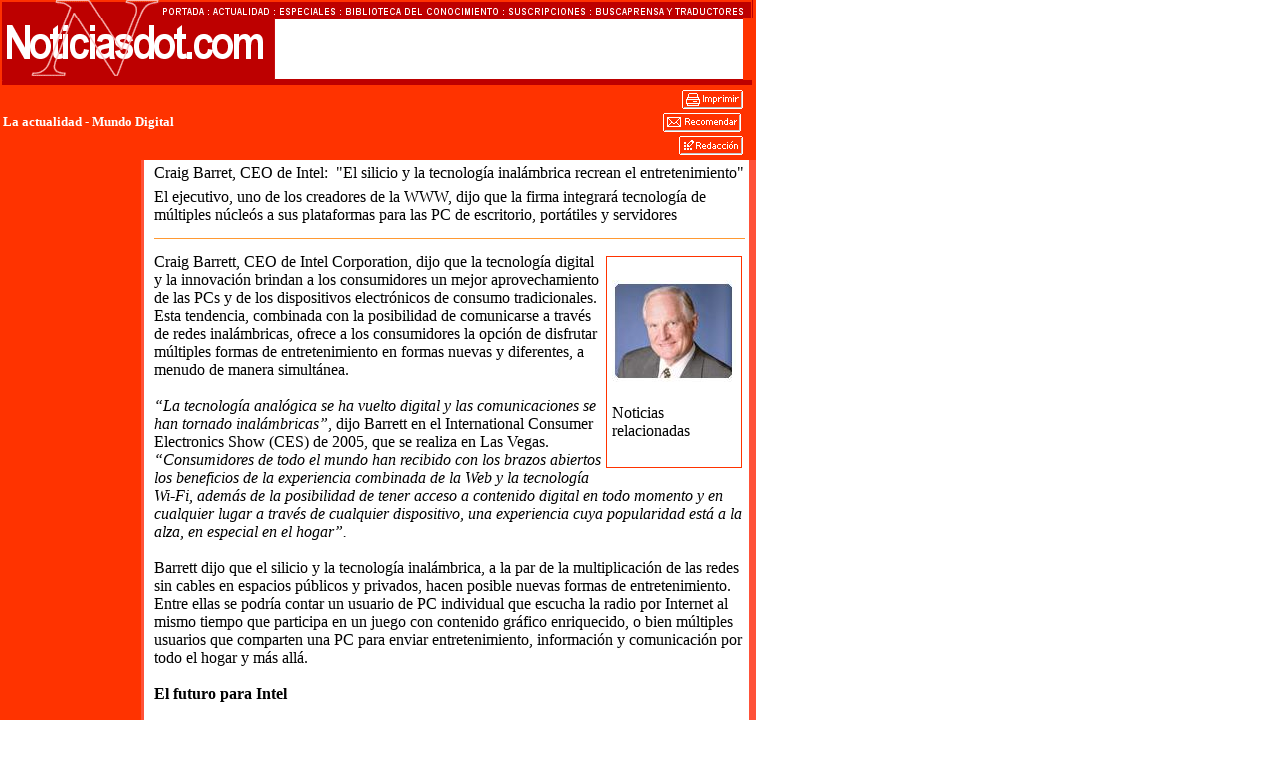

--- FILE ---
content_type: text/html
request_url: http://www.noticiasdot.com/publicaciones/2005/0105/0701/noticias070105/noticias070105-11.htm
body_size: 7094
content:
<!DOCTYPE html PUBLIC "-//W3C//DTD HTML 4.01 Transitional//EN">
<html>
<head>

<meta http-equiv="Content-Language" content="es"> 
<meta name="GENERATOR" content="Microsoft FrontPage 6.0">
<meta name="ProgId" content="FrontPage.Editor.Document">
<meta http-equiv="Content-Type"content="text/html; charset=windows-1252">
<title>Craig Barret, CEO de Intel:&nbsp; &quot;El silicio y la tecnología inalámbrica 
recrean el entretenimiento&quot; </title>
<meta http-equiv="Pragma" content="cache">
<META HTTP-EQUIV="Expires" CONTENT="Tue, 01 Jan 1980 1:00:00 GMT"> 
<meta http-equiv="Cache-Control" content="no-cache, must-revalidate">

<script language="javascript">
function EnviaPagina() {
  CadenaMail = "mailto:?subject=" + document.title
  CadenaMail += "&body=Un amigo te Recomienda esta Página de Noticiasdot.com   - " + document.title
  CadenaMail += ". Para acceder a ella, sigue este enlace " + location.href
  location.href = CadenaMail
}

</script>
<script language="javascript">


function imprimir() {
	if (window.print != null) {
		window.print()
	} else {
		alert('Desafortunadamente, tu navegador no soporta este método de impresión.\nPor favor, selecciona la opción de Imprimir del menú de Archivo de tu navegador.')
	}
}

</script>
<link rel="stylesheet" type="text/css" href="../../../../../estilos/ndc.css">
<script type="text/javascript">

  var _gaq = _gaq || [];
  _gaq.push(['_setAccount', 'UA-17356663-1']);
  _gaq.push(['_trackPageview']);

  (function() {
    var ga = document.createElement('script'); ga.type = 'text/javascript'; ga.async = true;
    ga.src = ('https:' == document.location.protocol ? 'https://ssl' : 'http://www') + '.google-analytics.com/ga.js';
    var s = document.getElementsByTagName('script')[0]; s.parentNode.insertBefore(ga, s);
  })();

</script>
</head>
<body topmargin="0" leftmargin="0" link="#000000" vlink="#000000" alink="#000000">

<!-- CABECERA!--> 
<table height="23" cellspacing="0" cellpadding="0" width="756" border="0" bgcolor="#FF3300" style="border-collapse: collapse" bordercolor="#111111">
	<TR>
		<TD COLSPAN=3>
			<map name="FPMap0">
            <area href="../../../../../servicios/servicios.htm" shape="rect" coords="596, 6, 749, 17">
            <area href="../../../../../../../suscripciones.htm" shape="rect" coords="506, 6, 591, 17">
            <area href="http://banners.noticiasdot.com/termometro/index.htm" shape="rect" coords="347, 5, 502, 17">
            <area href="../../../../../../especiales.htm" shape="rect" coords="277, 3, 342, 17">
            <area href="../../../../actualidad.htm" shape="rect" coords="213, 4, 270, 17">
            <area href="../../../../../../../index.htm" shape="rect" coords="156, 4, 211, 17">
            </map>
			<IMG SRC="../../../../../images/images_2003/cabecera/cabecera3_01.gif" usemap="#FPMap0" border="0" width="753" height="18"></TD>
	</TR>
	<TR>
	<TD bgcolor="#BD0000" WIDTH=275 valign="top">
			<a href="../../../../../index.htm">
			<IMG SRC="../../../../../images/images_2003/cabecera/cabecera3_02.gif" border="0" width="275" height="62"></a></TD>
	<TD width="468" bgcolor="#BD0000">
			<iframe src="http://www.noticiasdot.com/banners/banner-superior.htm" width="468" height="60" border="0" frameborder="0" scrolling="no" name="b1"></iframe>		
			</TD>
	<td> 
    <img border="0" src="../../../../../images/images_2003/cabecera/cabecera_fondo_separador_.gif" width="4" height="11"><br>
			</td>
			</TR>
	        <TR>
	<TD COLSPAN=3>
			<IMG SRC="../../../../../images/images_2003/cabecera/cabecera3_04.gif" width="753" height="5"></TD>
	 </TR>
	<tr>
	<td  COLSPAN=3 bgcolor="#ff3300"><table width="748"><tr><td width="299"> 
           <p align="left"><b>
      		<font face="Verdana" size="2" color="#FFFFFF"><span lang="es">La 
           actualidad - Mundo Digital</span></font></b></td>
    <td width="439" align="right" valign="top">
		<table border="0"  style="border-collapse: collapse" bordercolor="#111111" width="37%" id="AutoNumber4" align="right">
  		<tr>
    	<td width="31%" align="right">
    	<a href="javascript:imprimir()">
        <img border="0" src="../../../../../images/images_2003/noticias/imprimir.gif" width="63" height="21"></a></tr>
    	<td width="36%" align="right">
    	<A HREF="javascript:EnviaPagina()">
        <img border="0" src="../../../../../images/images_2003/noticias/recomendar.gif" width="82" height="21"></a></tr>
    	<td width="35%" align="right">
    	<a href="/cdn-cgi/l/email-protection#9ae8fffefbf9f9f3f5f4daf4f5eef3f9f3fbe9fef5eeb4f9f5f7">
    	<img border="0" src="../../../../../images/images_2003/noticias/redaccion.gif" width="66" height="21"></a></tr>
	</table>
	</td>
	</tr>
</table>
	</td>
	</tr>
</table>

<!-- TABLA CONTENIDO --> 
<table border="0" bgcolor="#ffffff" width="756" cellpadding="0"
 cellspacing="0">
<!-- INiCIO TABLA CENTRO --><tbody>
<tr valign="top">
<!-- BARRA IZQDA --> <td width="141" bgcolor="#ffffff"><!-- COLUMNA MENU -->
 
<table height="40" cellspacing="0" cellpadding="0" width="141"
 border="0">
<tbody>
<tr>
<td width="7" bgcolor="#ff3300">
<img height="1"
 src=../../../../../images/images_2003/espai.gif width="7">
</td>
<td valign="bottom" width="134" height="25" bgcolor="#FF3300">
 <script data-cfasync="false" src="/cdn-cgi/scripts/5c5dd728/cloudflare-static/email-decode.min.js"></script><script type="text/javascript"><!--
google_ad_client = "pub-5632547455055714";
google_ad_width = 120;
google_ad_height = 600;
google_ad_format = "120x600_as";
google_color_border = "FF4500";
google_color_bg = "FFEBCD";
google_color_link = "DE7008";
google_color_url = "E0AD12";
google_color_text = "8B4513";
//--></script>
<script type="text/javascript" src="https://pagead2.googlesyndication.com/pagead/show_ads.js">
    </script>
</td>
</tr>
 

</table>
<!--FIN COLUMNA MENU-->
<img src="../../../../../images/images_2003/bajo_izda-vermell.gif" width="141" height="20"><!-- COLUMNA - NOSOTROS --><!--FIN BARRA LATERAL IZQUIERDA --><p>&nbsp;<br>
</td>
<!-- BORDE CENTRO IZQDA --> 
<td width="10"
 background="../../../../../images/images_2003/fondo-columna-izquierda.gif">
<img src="../../../../../images/images_2003/pixel_2.gif" width="1" height="100%">
</td>
<!-- CUERPO CENTRAL --> 

 <!-- INICIO CONTENIDO CENTRAL-->
 <td width="608" valign="top"> 
<table cellpadding="2" cellspacing="2" border="0" width="100%">
 <tbody>
 
<tr>
 <td valign="top" width="100%" class="noticia_titulo" > 
              
Craig Barret, CEO de Intel:&nbsp; &quot;El silicio y la tecnología inalámbrica 
recrean el entretenimiento&quot; </td>
</tr>
 
<tr>
 <td valign="top" width="100%" class="noticia_entrada"> 

El ejecutivo, uno de los creadores de la WWW, dijo que la firma integrará 
tecnología de múltiples núcleós a sus plataformas para las PC de escritorio, 
portátiles y servidores </td>
</tr>
 
<!-- tabla inferior-->
 
<tr>
 <td valign="top" width="100%" class="noticia_entrada"> 
 <hr color="#FF9933" size="1">
 </td>
</tr>
 
<tr>
 <td valign="top" width="100%" class="noticia_cuerpo"> 
<div align="right">
<table border="0" cellpadding="3" cellspacing="3" style="border-collapse: collapse" bordercolor="#C0C0C0" width="100" id="AutoNumber3" align="right">
<tr>
<td>
<table border="1" cellpadding="3" cellspacing="3" style="border-collapse: collapse" bordercolor="#FF3300" width="100%" id="AutoNumber6">
  <tr>
    <td width="100%">
    <table border="0" cellpadding="2" style="border-collapse: collapse" bordercolor="#111111" width="100%" id="AutoNumber7">
      <tr>
        <td width="100%"> 
<span lang="es">&nbsp;<img border="0" src="images/craig-barret.jpg" width="124" height="102"></span><br>
&nbsp;</td>
      </tr>
      <tr>
        <td width="100%"class="enlaces_rel_tit"><span lang="es">Noticias 
        relacionadas</span></td>
      </tr>
      <tr>
        <td width="100%" class="enlaces_rel">
        &nbsp;</td>
      </tr>
    </table>
    </td>
  </tr>
</table>
</td>
</tr>
</table></div>
<p>Craig Barrett, CEO de Intel Corporation, dijo que la tecnología digital y la 
innovación brindan a los consumidores un mejor aprovechamiento de las PCs y de 
los dispositivos electrónicos de consumo tradicionales. Esta tendencia, 
combinada con la posibilidad de comunicarse a través de redes inalámbricas, 
ofrece a los consumidores la opción de disfrutar múltiples formas de 
entretenimiento en formas nuevas y diferentes, a menudo de manera simultánea.
<br>
<br>
<i>“La tecnología analógica se ha vuelto digital y las comunicaciones se han 
tornado inalámbricas”</i>, dijo Barrett en el International Consumer Electronics 
Show (CES) de 2005, que se realiza en Las Vegas. <i>“Consumidores de todo el 
mundo han recibido con los brazos abiertos los beneficios de la experiencia 
combinada de la Web y la tecnología Wi-Fi, además de la posibilidad de tener 
acceso a contenido digital en todo momento y en cualquier lugar a través de 
cualquier dispositivo, una experiencia cuya popularidad está a la alza, en 
especial en el hogar”.</i><br>
<br>
Barrett dijo que el silicio y la tecnología inalámbrica, a la par de la 
multiplicación de las redes sin cables en espacios públicos y privados, hacen 
posible nuevas formas de entretenimiento. Entre ellas se podría contar un 
usuario de PC individual que escucha la radio por Internet al mismo tiempo que 
participa en un juego con contenido gráfico enriquecido, o bien múltiples 
usuarios que comparten una PC para enviar entretenimiento, información y 
comunicación por todo el hogar y más allá.<br>
<br>
<b>El futuro para Intel</b><br>
<br>
Para hacer esta experiencia más conectada, simple, inteligente y placentera, 
Intel integrará tecnología de múltiples núcleos a sus plataformas de silicio de 
escritorio, móvil y de servidor en este año. Los procesadores con núcleos 
múltiples contienen dos o más núcleos (o cerebros) para permitir que los 
dispositivos digitales hagan más cosas al mismo tiempo y las hagan más rápido, 
otorgándoles la posibilidad de, por ejemplo, retransmitir múltiples formas de 
entretenimiento por todo el hogar para que las disfruten una o más personas. 
Como parte de su presentación, Barrett presentó un prototipo con doble núcleo de 
una Entertainment PC para la sala de estar.<br>
<br>
Barrett dijo que Intel integrará también características de las PCs de 
escritorio y Entertainment PCs de hoy en notebooks. La próxima generación de la 
tecnología móvil Intel® Centrino® (con nombre en código Sonoma) ofrecerá 
gráficos acelerados para la reproducción de video en formato DVD y juegos de 
alta calidad, sonido con calidad de teatro para música en formato MP3s y 
ExpressCards* para sintonizar canales de televisión. Uno de los fundadores de 
Internet cree que la combinación de entretenimiento, juegos y poder de cómputo 
en dispositivos móviles multifuncionales, con mayor duración de la batería y 
diseños livianos y delgados, transformará la PC notebook en un accesorio 
esencial para el estilo de vida de los consumidores.<br>
<br>
Conforme la tecnología avanza y las redes inalámbricas se hacen más numerosas, 
dijo Barrett, la industria del entretenimiento responderá con nuevos 
dispositivos emocionantes, recursos y formas de hacer realidad la experiencia 
del entretenimiento.<br>
<br>
Para ilustrar este punto, el cantante de Aerosmith, Steven Tyler, se unió a 
Barrett para demostrar el software UmixIt* desarrollado junto con Cakewalk. 
Disponible sin costo como CD de audio adicional con el DVD más reciente de 
Aerosmith, “You Gotta Move”, UmixIt permite a los consumidores sobreponer sus 
voces e instrumentos sobre una pista seleccionada utilizando una PC de 
escritorio o notebook.<br>
<br>
<b>Hacia Wi-Max</b><p>Los productores de películas independientes ven una 
oportunidad en la innovación de la tecnología también. Barrett y el productor de 
películas Robert Redford dieron a conocer que el Festival Fílmico Sundance a 
realizarse este mes en Park City, Utah, será la escena de la primera película en 
ser presentada al público a través de WiMAX, tecnología inalámbrica de alta 
velocidad y larga distancia en surgimiento. <br>
<br>
En el festival, una película muy esperada de un prominente director será 
transmitida desde una computadora en Oregon a su premier en Sundance. Barrett 
observó que WiMAX podría ofrecer mayores oportunidades a la industria del 
entretenimiento de crear y distribuir películas en nuevas formas, al tiempo de 
ofrecer más opciones y comodidad a los consumidores.<br>
<br>
<i>“WiMAX será la tecnología que envuelva a todas las otras redes en una nube 
digital”,</i> dijo Barrett. <i>“Donde quiera que usted se encuentre, la red y 
todo el entretenimiento e información que ésta transporta estará ahí también”.<br>
</i><br>
&nbsp;</tr>
 
<tr>
 <td valign="top" width="100%"> 
<hr color="#FF9933" size="1"></td>
</tr>
 
<tr>
 <td valign="top" width="100%" class="enlaces_rel_tit"> 
Enlaces relacionados</td>
</tr>
 
<tr>
 <td valign="top" width="100%" class="enlaces_rel_tit"> 
&nbsp;</td>
</tr>
 
<tr>
 <td valign="top" width="100%"> 
<font size="1" face="Verdana"><i>
<!--webbot bot="Timestamp" S-Type="EDITED" S-Format="%A, %d %B %Y" startspan -->domingo, 25 mayo 2014<!--webbot bot="Timestamp" i-checksum="48338" endspan --></i></font></td>
</tr>
 
<tr>
 <td valign="top" width="100%" class="enlaces_rel"> 
<!--webbot bot="Include" U-Include="../../../../../plantillas2003/barras/barra_menu_actualidad_2.htm" TAG="BODY" startspan -->

<div align="center">
  <table border="0" cellpadding="3" cellspacing="3" 
  style="border-collapse: collapse" width="100%" bordercolor="#333333" 
  id="table1">
    <tr>
      <td bgcolor="#FFFFCC">
      <p align="center"><b><a target="_blank" 
      href="http://www.noticiasdot.com/forums"><font size="1">Ahora puedes dar tu opinión o 
      aportar tus propios comentarios en los FOROS DE NOTICIASDOT.COM</font></a></b></td>
    </tr>
    <tr>
      <td bgcolor="#FFFFCC">
<table border="0" cellpadding="2" width="100%" id="table2">
  <tr>
    <td width="103">
          <img border="0" src="../../../../../images/2006/noxtrum/noxtrum-logo.gif" width="90" 
    height="39"></td>
    <td width="119"><b>Busca en Internet</b></td>
    <td>        <form name="FormUsuario" method="post" encType="multipart/form-data" 
        action="http://www.noticiasdot.com/buscador/noxtrum/index.php">
          <p align="center">
          <br>
          <input size="29" name="q"> <input type="submit" value="Buscar" 
          name="Boton1" style="font-size: 8pt; font-family: Arial; color: #FFFFFF; font-weight: bold; background-color: #FF0000"> 
          </p>
        </form></td>
  </tr>
</table>
      </td>
    </tr>
    <tr>
      <td bgcolor="#FFFFCC">
      


      </td>
    </tr>
  </table>
</div>
<!--webbot bot="Include" i-checksum="21840" endspan --></td>
</tr>
 
</table>
 </td>
<td width="7" background="../../../../../images/images_2003/fondo-columna-derecha.gif">
<img
 src="../../../../../images/images_2003/pixel_2.gif" height="100%" width="1">
<img border="0" src="../../../../../images/images_2003/sep_7.gif" width="7" height="1"></td>
</tr>
</table>
<table cellSpacing="0" cellPadding="0" width="756" bgColor="#ffffff" border="0" style="border-collapse: collapse" bordercolor="#111111">
  <tr vAlign="top">
    <td width="141" bgColor="#ffffff">
    <img border="0" src="../../../../../images/images_2003/sep-columna-izquierda.gif" width="141" height="1"></td>
    <td width="10" background="../../../../../images/images_2003/fondo-columna-izquierda.gif">
    <img src="../../../../../images/images_2003/pixel_2.gif" width="1" height="100%">
    </td>
    <td vAlign="top" width="612">
    <!-- INICIO CONTENIDO CENTRAL-->
    <hr color="#CC3300" width="98%" align="left">
    <!--webbot bot="Include" U-Include="../../../../../plantillas2003/faldon-interior.htm" TAG="BODY" startspan -->

    <table border="0" cellpadding="3" cellspacing="3" 
    style="border-collapse: collapse" bordercolor="#111111" width="98%" 
    id="table1" bgcolor="#FFE3E3">
      <tr>
        <td width="108%" valign="top" 
        style="font-weight: normal; font-size: 11px; color: #000000; font-family: verdana, geneva, arial, sans-serif" 
        colspan="5">
        <p align="center" style="font-family: Arial, Tahoma, sans-serif; font-size: 11px; text-decoration: none; line-height: 13px; color: #333333">
        <b>Noticiasdot.com</b><br>
   Edita : Noticias Digitales SL - Editor ejecutivo y Director:&nbsp;
    <a href="/cdn-cgi/l/email-protection#8cede2ebe9e0cce2e3f8e5efe5edffe8e3f8a2efe3e1" style="font-family: Arial, Tahoma, sans-serif; font-size: 11px; text-decoration: none; line-height: 13px; color: #333333">Angel Cortés</a></font><hr color="#C0C0C0" size="1"></td>
      </tr>
      <tr>
        <td width="20%" valign="top" 
        style="font-weight: normal; font-size: 11px; color: #000000; font-family: verdana, geneva, arial, sans-serif">
        <b>
<span lang="es">
<img border="0" src="../../../../../images/images_2003/2004/puntito.gif" width="10" 
        height="9"></span>
        <a target="_blank" style="font-family: Arial, Tahoma, sans-serif; font-size: 11px; text-decoration: none; line-height: 13px; color: #333333" href="http://www.noticiasdot.com">
        Noticiasdot.com</font><font 
        color="#000000"></span></font></a></td>
        <td width="20%" valign="top" 
        style="font-weight: normal; font-size: 11px; color: #000000; font-family: verdana, geneva, arial, sans-serif">
        <span lang="es">
<img border="0" src="../../../../../images/images_2003/2004/puntito.gif" width="10" 
        height="9"></span><b> 
              
</b><span lang="es">
        <font size="1">
        <a target="_blank" href="http://www.noticiasdot.com/stilo/" 
        style="font-family: Arial, Tahoma, sans-serif; font-size: 11px; text-decoration: none; line-height: 13px; color: #333333; font-weight:700">
        Stilo</a></td>
        <td width="20%" valign="top" 
        style="font-weight: normal; font-size: 11px; color: #000000; font-family: verdana, geneva, arial, sans-serif">
        <span lang="es">
<img border="0" src="../../../../../images/images_2003/2004/puntito.gif" width="10" 
        height="9"></span><b> 
              
<a href="../../../../../stilo/contenido/cine/index.htm" style="font-family: Arial, Tahoma, sans-serif; font-size: 11px; text-decoration: none; line-height: 13px; color: #333333">Cine</a></span></td>
        <td width="20%" valign="top" 
        style="font-weight: normal; font-size: 11px; color: #000000; font-family: verdana, geneva, arial, sans-serif">
        <span lang="es">
<img border="0" src="../../../../../images/images_2003/2004/puntito.gif" width="10" 
        height="9"></span><b> 
              
</b><span lang="es">
        <font size="1">
        <a target="_blank" 
        href="http://www.noticiasdot.com/stilo/contenido/especiales/0204/viajes/turismo.htm" 
        style="font-family: Arial, Tahoma, sans-serif; font-size: 11px; text-decoration: none; line-height: 13px; color: #333333; font-weight:700">
        Viajes</a></td>
        <td width="20%" valign="top" 
        style="font-weight: normal; font-size: 11px; color: #000000; font-family: verdana, geneva, arial, sans-serif">
        <span lang="es">
<img border="0" src="../../../../../images/images_2003/2004/puntito.gif" width="10" 
        height="9"></span><b> 
              
</b><a style="font-family: Arial, Tahoma, sans-serif; font-size: 11px; text-decoration: none; line-height: 13px; color: #333333" href="../../../../gadgetmania.htm"><b><font color="#000000">Gadgetmania</font></b><font 
        color="#000000"> </font></a></td>
      </tr>
      <tr>
        <td width="20%" valign="top" 
        style="font-weight: normal; font-size: 11px; color: #000000; font-family: verdana, geneva, arial, sans-serif">
        <b>
<span lang="es">
<img border="0" src="../../../../../images/images_2003/2004/puntito.gif" width="10" 
        height="9"> <a target="_blank" 
        href="http://www.noticiasdot.trabajos.com/" style="font-family: Arial, Tahoma, sans-serif; font-size: 11px; text-decoration: none; line-height: 13px; color: #333333" >Empleo</a></span></td>
        <td width="20%" valign="top" 
        style="font-weight: normal; font-size: 11px; color: #000000; font-family: verdana, geneva, arial, sans-serif">
        <span lang="es">
<img border="0" src="../../../../../images/images_2003/2004/puntito.gif" width="10" 
        height="9"> <b><a href="../../../../../stilo/contenido/especiales/index.htm" style="font-family: Arial, Tahoma, sans-serif; font-size: 11px; text-decoration: none; line-height: 13px; color: #333333">Más 18</a></b></span></td>
        <td width="20%" valign="top" style="font-weight: normal; font-size: 11px; color: #000000; font-family: verdana, geneva, arial, sans-serif">
        <span lang="es">
<img border="0" src="../../../../../images/images_2003/2004/puntito.gif" width="10" 
        height="9"> <a href="../../../../../rss.htm" 
        style="font-family: Arial, Tahoma, sans-serif; font-size: 11px; text-decoration: none; line-height: 13px; color: #333333; font-weight:700">RSS</a></span></td>
        <td width="20%" valign="top" 
        style="font-weight: normal; font-size: 11px; color: #000000; font-family: verdana, geneva, arial, sans-serif">
        <span lang="es">
<img border="0" src="../../../../../images/images_2003/2004/puntito.gif" width="10" 
        height="9"> <a target="_blank" 
        href="http://www.noticiasdot.com/suscripciones.php" style="font-family: Arial, Tahoma, sans-serif; font-size: 11px; text-decoration: none; line-height: 13px; color: #333333; font-weight:700">Suscripciones</a></span></td>
        <td width="20%" valign="top" 
        style="font-weight: normal; font-size: 11px; color: #000000; font-family: verdana, geneva, arial, sans-serif">
        &nbsp;</td>
      </tr>
      <tr>
        <td width="108%" colspan="5" 
        style="font-weight: normal; font-size: 11px; color: #000000; font-family: verdana, geneva, arial, sans-serif">
        <hr color="#C0C0C0" size="1"><center style="font-family: Arial, Tahoma, sans-serif; font-size: 11px; text-decoration: none; line-height: 13px; color: #333333">
    Direcciones de correo electrónico:
    <a href="/cdn-cgi/l/email-protection#f28097969391919b9d9cb29c9d869b919b9381969d86dc919d9f">Redacción</a> -
    <a href="/cdn-cgi/l/email-protection#ff96919990bf91908b969c969e8c9b908bd19c9092">Información</a> - Anunciate en Noticiasdot.com:
    <a href="http://www.noticiasdot.com/nosotros/publicidad.htm">Publicidad</a> 
    -<a href="http://www.noticiasdot.com/nosotros/nosotros.htm"> ¿Quienes somos?</a></font></center></td>
      </tr>
      <tr>
        <td width="108%" colspan="5" 
        style="font-weight: normal; font-size: 11px; color: #000000; font-family: verdana, geneva, arial, sans-serif">
        <p align="center">
        <span style="font-family: Arial, Tahoma, sans-serif; font-size: 11px; text-decoration: none; line-height: 13px; color: #333333">

        Con el patrocinio de
        <a target="_blank" href="http://www.quasarelite.es/" style="font-family: Arial, Tahoma, sans-serif; font-size: 11px; text-decoration: none; line-height: 13px; color: #333333
        style="text-decoration: none"><font color="#000000">FRANQUICIA LASER 
        GAME</font></a></font></span><span 
        style="font-family: Arial, Tahoma, sans-serif; "></font> -&nbsp; </span>
        <span style="font-family: Arial, Tahoma, sans-serif; color: #333333">
        <a target="_blank" 
        style="font-family: Arial, Tahoma, sans-serif; font-size: 11px; text-decoration: none; line-height: 13px; color: #333333" 
        href="http://www.quasarelite.es">QUASAR ELITE Laser Gam</a></td>
      </tr>
    </table>

    <!--webbot bot="Include" i-checksum="8955" endspan --></td>
    
        <td width="7" background="../../../../../images/images_2003/fondo-columna-derecha.gif">
    <img src="../../../../../images/images_2003/pixel_2.gif" height="100%" width="1">
    
    </td>
  </tr>
  <tr vAlign="top">
    <td width="141" bgColor="#ffffff">
    &nbsp;</td>
    <td width="629" colspan="3">
    <img border="0" src="../../../../../images/images_2003/linea-inferior-portada.gif" width="615" height="20"></td>
  </tr>
</table>

<script data-cfasync="false" src="/cdn-cgi/scripts/5c5dd728/cloudflare-static/email-decode.min.js"></script><script defer src="https://static.cloudflareinsights.com/beacon.min.js/vcd15cbe7772f49c399c6a5babf22c1241717689176015" integrity="sha512-ZpsOmlRQV6y907TI0dKBHq9Md29nnaEIPlkf84rnaERnq6zvWvPUqr2ft8M1aS28oN72PdrCzSjY4U6VaAw1EQ==" data-cf-beacon='{"version":"2024.11.0","token":"48ae037d4558477e8f0086c577fdec5c","r":1,"server_timing":{"name":{"cfCacheStatus":true,"cfEdge":true,"cfExtPri":true,"cfL4":true,"cfOrigin":true,"cfSpeedBrain":true},"location_startswith":null}}' crossorigin="anonymous"></script>
</html>

--- FILE ---
content_type: text/html
request_url: http://www.noticiasdot.com/banners/banner-superior.htm
body_size: 798
content:
<html>

<head>
<meta name="GENERATOR" content="Microsoft FrontPage 6.0">
<meta name="ProgId" content="FrontPage.Editor.Document">
<meta http-equiv="Content-Type" content="text/html; charset=windows-1252">
<title>New Page 1</title>
</head>

<body bgcolor="#FFFFFF" topmargin="0" leftmargin="0">

<script async src="//pagead2.googlesyndication.com/pagead/js/adsbygoogle.js"></script>
<!-- noticiasdot-banner-468 -->
<ins class="adsbygoogle"
     style="display:inline-block;width:468px;height:60px"
     data-ad-client="ca-pub-5632547455055714"
     data-ad-slot="6677598749"></ins>
<script>
(adsbygoogle = window.adsbygoogle || []).push({});
</script>


<script defer src="https://static.cloudflareinsights.com/beacon.min.js/vcd15cbe7772f49c399c6a5babf22c1241717689176015" integrity="sha512-ZpsOmlRQV6y907TI0dKBHq9Md29nnaEIPlkf84rnaERnq6zvWvPUqr2ft8M1aS28oN72PdrCzSjY4U6VaAw1EQ==" data-cf-beacon='{"version":"2024.11.0","token":"48ae037d4558477e8f0086c577fdec5c","r":1,"server_timing":{"name":{"cfCacheStatus":true,"cfEdge":true,"cfExtPri":true,"cfL4":true,"cfOrigin":true,"cfSpeedBrain":true},"location_startswith":null}}' crossorigin="anonymous"></script>
</body>

</html>

--- FILE ---
content_type: text/html; charset=utf-8
request_url: https://www.google.com/recaptcha/api2/aframe
body_size: 266
content:
<!DOCTYPE HTML><html><head><meta http-equiv="content-type" content="text/html; charset=UTF-8"></head><body><script nonce="1hPypFHg5b5frPv3qyu0ww">/** Anti-fraud and anti-abuse applications only. See google.com/recaptcha */ try{var clients={'sodar':'https://pagead2.googlesyndication.com/pagead/sodar?'};window.addEventListener("message",function(a){try{if(a.source===window.parent){var b=JSON.parse(a.data);var c=clients[b['id']];if(c){var d=document.createElement('img');d.src=c+b['params']+'&rc='+(localStorage.getItem("rc::a")?sessionStorage.getItem("rc::b"):"");window.document.body.appendChild(d);sessionStorage.setItem("rc::e",parseInt(sessionStorage.getItem("rc::e")||0)+1);localStorage.setItem("rc::h",'1765245445669');}}}catch(b){}});window.parent.postMessage("_grecaptcha_ready", "*");}catch(b){}</script></body></html>

--- FILE ---
content_type: text/html; charset=utf-8
request_url: https://www.google.com/recaptcha/api2/aframe
body_size: -246
content:
<!DOCTYPE HTML><html><head><meta http-equiv="content-type" content="text/html; charset=UTF-8"></head><body><script nonce="3wugyFY6JGNwHqCeX4ZJsg">/** Anti-fraud and anti-abuse applications only. See google.com/recaptcha */ try{var clients={'sodar':'https://pagead2.googlesyndication.com/pagead/sodar?'};window.addEventListener("message",function(a){try{if(a.source===window.parent){var b=JSON.parse(a.data);var c=clients[b['id']];if(c){var d=document.createElement('img');d.src=c+b['params']+'&rc='+(localStorage.getItem("rc::a")?sessionStorage.getItem("rc::b"):"");window.document.body.appendChild(d);sessionStorage.setItem("rc::e",parseInt(sessionStorage.getItem("rc::e")||0)+1);localStorage.setItem("rc::h",'1765245448330');}}}catch(b){}});window.parent.postMessage("_grecaptcha_ready", "*");}catch(b){}</script></body></html>